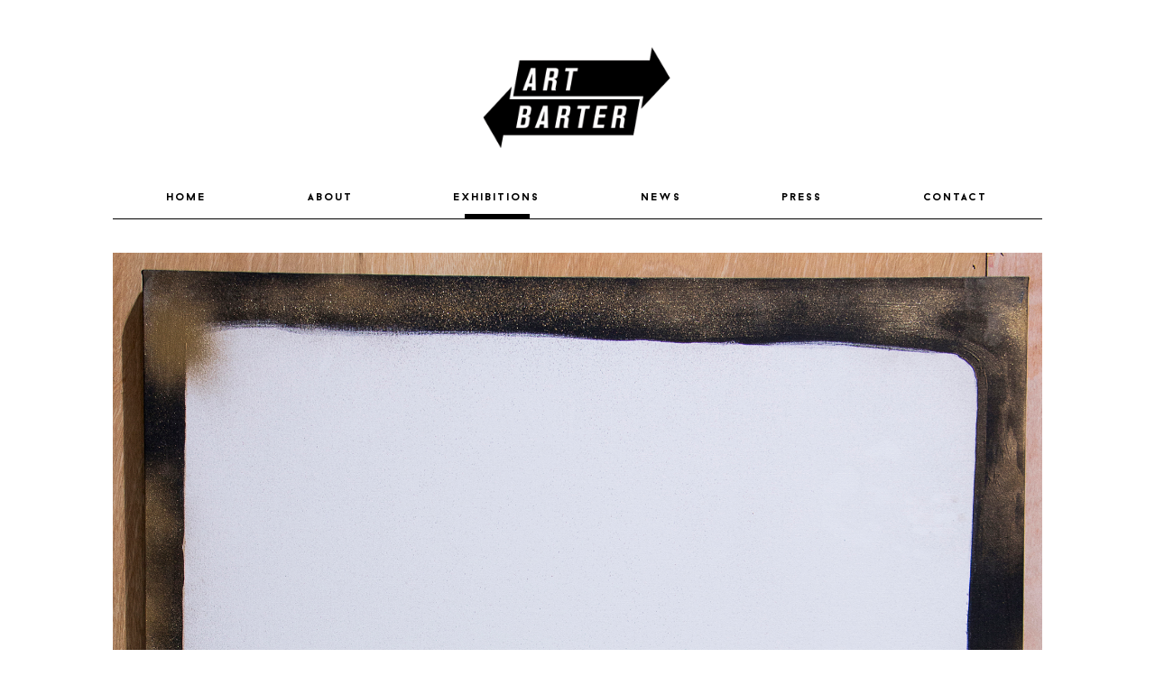

--- FILE ---
content_type: text/html; charset=utf-8
request_url: https://artbarter.co.uk/artist/rami-farook/
body_size: 3444
content:
<!DOCTYPE html>
<html class="no-js">
    <head>
        <meta charset="utf-8">
        <meta http-equiv="X-UA-Compatible" content="IE=edge">
        <meta name="viewport" content="width=device-width, initial-scale=1">
        <link rel="icon" href="http://artbarter.co.uk/favicon.ico" type="image/x-icon"/>
        <link rel="shortcut icon" href="http://artbarter.co.uk/favicon.ico" type="image/x-icon" />
        
		 <title>Art Barter | Artist | Rami Farook</title>
 <meta name="Description" content="" />
 <meta name="Keywords" content="Art Barter, Rami Farook," />
 <meta name="robots" content="noodp" />
 <meta name="slurp" content="noydir" />
 <meta http-equiv="Content-Type" content="text/html; charset=UTF-8" />
 <base href="https://artbarter.co.uk/">
 <!-- EOF: Header Tags SEO Generated Meta Tags -->
        
		<link rel="stylesheet" type="text/css" href="assets/css/main.css">
        
		<script type="text/javascript" src="assets/js/jq.js"></script>
		<script type="text/javascript" src="assets/js/plugin.js"></script>
		<script type="text/javascript" src="assets/js/main.js"></script>
        
    </head>
    <body class="thisbody imnothome">

        <!--[if lt IE 7]>
            <p class="chromeframe">You are using an <strong>outdated</strong> browser. Please <a href="http://browsehappy.com/">upgrade your browser</a> or <a href="http://www.google.com/chromeframe/?redirect=true">activate Google Chrome Frame</a> to improve your experience.</p>
        <![endif]-->
        
        <header class="page-header sticky-header page-header_away" id="page-header">
			
                <div class="container">
                
                    <div class="row">
                        <div class="col-md-10 col-md-offset-1 text-center">
                            <div class="logo">
                            	<a href="https://artbarter.co.uk/index/">
                                
								                                	<img style="max-width:211px;" src="assets/images/logo.png">
                                                                </a>
                            </div>
                            
                                                        	<a class="menutrigger"><img src="assets/images/menu_icon.png"></a>
                                                        <nav class="nav--primary pull-left">
                                <ul class="menu">
                                	<li class="logo-mini sticky-item">
                                    	<a href="https://artbarter.co.uk/index/">
                                    		                                                <img style="max-width:211px;" src="assets/images/logo.png">
                                                                                    </a>
                                    </li>
                                    <li><a  href="https://artbarter.co.uk/index/">HOME</a></li>
                                    <li><a  href="https://artbarter.co.uk/about/">ABOUT</a></li>
                                    <li>
                                    	<a class="mactive" href="https://artbarter.co.uk/exhibitions/">EXHIBITIONS</a>
                                        
                                        <ul class="sub-menu exhibitionsM">
                                        	                                             <li><a href="https://artbarter.co.uk/exhibition/athens/">Athens 2019</a></li>
                                                                                         <li><a href="https://artbarter.co.uk/exhibition/oaxaca-2017/">Oaxaca, 2017</a></li>
                                                                                         <li><a href="https://artbarter.co.uk/exhibition/the-incubator-socle-du-monde-biennale-herning-dk-april-august-2017/">The Incubator, Socle du Monde Biennale, Herning DK. April-August 2017</a></li>
                                                                                         <li><a href="https://artbarter.co.uk/exhibition/dubai-2016/">Dubai 2016</a></li>
                                                                                         <li><a href="https://artbarter.co.uk/exhibition/mini-barter-2015--monsters-and-masks/">Mini Barter 2015- Monsters and Masks</a></li>
                                                                                         <li><a href="https://artbarter.co.uk/exhibition/mexico-df-2015/">Mexico DF 2015</a></li>
                                                                                         <li><a href="https://artbarter.co.uk/exhibition/istanbul-2013/">Istanbul 2013</a></li>
                                                                                         <li><a href="https://artbarter.co.uk/exhibition/mini-barter-london-2012/">Mini Barter London 2012</a></li>
                                                                                         <li><a href="https://artbarter.co.uk/exhibition/art-barter-strummer-of-love-2012/">Art Barter @ Strummer Of Love - 2012</a></li>
                                                                                         <li><a href="https://artbarter.co.uk/exhibition/madrid-2011/">Madrid 2011</a></li>
                                                                                         <li><a href="https://artbarter.co.uk/exhibition/new-york-2010/">New York 2010</a></li>
                                                                                         <li><a href="https://artbarter.co.uk/exhibition/mini-barter-london-2010/">Mini Barter London 2010</a></li>
                                                                                         <li><a href="https://artbarter.co.uk/exhibition/berlin-2010/">Berlin 2010</a></li>
                                                                                         <li><a href="https://artbarter.co.uk/exhibition/london-2009/">London 2009</a></li>
                                                                                    
                                        </ul>
                                    </li>
                                    <li><a  href="https://artbarter.co.uk/news/">NEWS</a></li>
                                    <li>
                                    	<a  href="https://artbarter.co.uk/press/">PRESS</a>
                                        <ul class="sub-menu pressM">
                                        	                                             <li><a href="https://artbarter.co.uk/press.php?year=2016">2016</a></li>
                                                                                         <li><a href="https://artbarter.co.uk/press.php?year=2015">2015</a></li>
                                                                                         <li><a href="https://artbarter.co.uk/press.php?year=2013">2013</a></li>
                                                                                         <li><a href="https://artbarter.co.uk/press.php?year=2012">2012</a></li>
                                                                                         <li><a href="https://artbarter.co.uk/press.php?year=2011">2011</a></li>
                                                                                         <li><a href="https://artbarter.co.uk/press.php?year=2010">2010</a></li>
                                                                                         <li><a href="https://artbarter.co.uk/press.php?year=2009">2009</a></li>
                                                                                    
                                        </ul>
                                        
                                    </li>
                                    <li><a  href="https://artbarter.co.uk/contact/">CONTACT</a></li>
                            
                            		<li class="backtotop sticky-item scrollfrom" scrollto="thisbody"><a>Back to top</a></li>
                                </ul>
								<div class="menu-border"></div>
                            </nav>
                            
                    </div>
                    
                </div>
            
			<div class="dMenuBg "></div>
        </header>
        
<main class="page-body">
	        <!-- Banner here.. -->
        <header class="masthead text-center hard whiteBg" id="masthead">
            
            <div class="container">
                <div class="row">
                    <div class="col-md-10 col-md-offset-1">
                        <div class="masthead-slide">
                            <div class="masthead-item artistslide">
                                <img src="uploads/artists/7560/Rami Farook.jpg/original.jpg" />
                            </div>
                        
                        </div>
                    </div>
                </div>
           </div>
           
            <div class="masthead-slide_control">
                <div class="container">
                    <div class="row">
                        <div class="col-md-12">
                            <a href="https://artbarter.co.uk/artist/athier/"><img class="mast-prev" src="assets/images/black-arrow-left.png" alt="Previous" /></a>
                            <a href="https://artbarter.co.uk/artist/vikram-divecha/"><img class="mast-next" src="assets/images/black-arrow-right.png" alt="Next" /></a>
                        </div>
                    </div>
                </div>
            </div>
            
        </header>
        
    <!-- Main content starts here.. -->
    <section class="page-content blackBg exhibitions" style="margin-top: 40px;">
        <div class="container artist-details">
        
            <div class="row">
                <div class="col-sm-2">
                    <a class="backto pull-left" href="https://artbarter.co.uk/exhibition/dubai-2016/">All Artists</a>
                </div>
                <div class="col-sm-3">
                    <h4 class="colorWhite">Rami Farook</h4>                    
                    <p class="colorWhite">Title<br/><i></i></p> 
                           
                    <p class="colorWhite"></p>
                </div>
                <div class="col-sm-6 col-sm-offset-1">
                    <h4 class="colorWhite">Winning Bid</h4>
                    <p class="colorWhite"></p>
                </div>
                
                
            </div>
            
        </div>
    </section>
    
    <section class="page-content exhibitions">
        <div class="container">
        
            <div class="row">
                <div class="col-sm-4 col-sm-offset-6">
                    <h4>Barter History</h4>
                    <p class="barter-history">Staying in Rome and a stage in a glass factory.
Design your personal brand and business cards for you.
Pizza night and telling stories about ‘why’ to my 2 year old son.
My gratitude <3.
A typical cake and ciambella from Romagna, Italy.
A nice cake by @petites_choses.
Original photograph showing bullets in a wall making Lebanon's geography.
I will help you find the light you need and give hope for what is to come.
Full day of pampering at spa or barber.
Do your hand made carpentry, plumbing, painting.
A painting that comes with a riddle.
Unlimited supply of chocolate and hugs.
A haircut, sound production of an of your need or any of my printable works @ kindahassan.com.
Any art advisory consultancy.
I’ll pray for you in the name of God.
My offer is any item from my gratitude collection of fashion dedicated to help cancer patients.
I will write an article about your work.
I will hand in any homework on time, I promise.
Geek out with you over comic book or Star Wars.
I will listen to you.
5 minute song inspired by the artist and 11 chocolate chips cookies.
An afternoon or evening conversation about “Why God, why?”
Love, smiles, hugs, peace <3.
coffee cup reading meal, dayout at spa with pool access.
art work plinth malcing.
Photograph all your work for free + hang out with Timmy :).
Social media marketing pan for 2 weeks.
1 week cycling in Italy (no travel).
kindness.
</p>
                </div>
                
                
            </div>
            
        </div>
    </section>

</main>



        <footer class="page-footer">
            
            <div class="container">
            
                <div class="row">
                    <div class="col-md-10 col-md-offset-1">
                    
                    	<div class="footer-menu">
                            <nav class="nav--footer pull-left">
                                <ul class="menu">
                                    <li><a href="https://artbarter.co.uk/index/">HOME</a></li>
                                    <li><a href="https://artbarter.co.uk/about/">ABOUT</a></li>
                                    <li><a href="https://artbarter.co.uk/exhibitions/">EXHIBITIONS</a></li>
                                    <li><a href="https://artbarter.co.uk/news/">NEWS</a></li>
                                    <li><a href="https://artbarter.co.uk/press/">PRESS</a></li>
                                    <li><a href="https://artbarter.co.uk/contact/">CONTACT</a></li>
                            
                                </ul>
                            </nav>
                        </div>
                    </div>
                </div>
                
            </div>
            
            <div class="footer-bottom">
                <div class="container">
                
                    <div class="row">
                        <div class="col-md-10 col-md-offset-1">
                            <span class="pull-left">&copy; Art Barter 2025</span>
                            <span class="pull-left">&nbsp;</span>
                            <span class="pull-left">All rights reserved</span>
                            <span class="pull-right"><a style="color:#000" href="http://www.nicolaslavrov.com" target="_blank">Designed by nicolas lavrov studio</a></span>
                        </div>
                    </div>
                </div>
                
            </div>
        </footer>
        
    </body>
</html>

--- FILE ---
content_type: text/css
request_url: https://artbarter.co.uk/assets/css/main.css
body_size: 67259
content:
/**
 * CONTENTS
 *
 * GENERIC
 * Box-sizing............Better default `box-sizing`.
 * Sticky Footer.........Make Footer always stick to bottom.
 * Image Aligns..........WP specific img aligns.
 *
 * BASE
 * Typography............@fontfaces, base text and vertical rhythem setup.
 *
 * COMPONENTS
 * Wrappers..............Wrapping and constraining elements.
 * Grid System...........Bootstrap based grid.
 * Clearfix..............Properly clear floats.
 * Flexbox...............Emulate modern flexbox layout.
 *
 * Objects
 * Icons.................Icon Elements.
 * Buttons...............Button elements.
 * Block-list............Create big blocky lists of content.
 * Matrix................Table like layouts for lists.
 * Multi-list............Multiple column lists.
 * Tables................Table Styles.
 * Forms.................Form Elements.
 * Breadcrumbs...........Breadcrumbs.
 * Pagination............Pagination.
 *
 * UI
 * Page head.............The main page header.
 * Navigation............Navigation elements.
 * Masthead..............Page title/image/slideshow header block.
 * Page footer...........The main page footer.
 *
 * TRUMPS
 * Images................Round, Circle, Square Images.
 * Visiblity.............Make items visible.
 * Hiding................Make items invisible/hidden.
 * Screen Readers........Display for screen readers.
 * Print.................Display for printing.
 * Clears................Clearing floats.
 * Text alignment........Align text.
 * Font weights..........Adjust font weights.
 * Borders...............Add borders.
 * Add/remove margins....Remove margins.
 * Add/remove paddings...Remove padding.
 * Positioning...........float, center, and stick items.
 */




/*------------------------------------*\
    Generic
\*------------------------------------*/

/**
 * Fonts
 */

@font-face {
    font-family: 'Baron';
    src: url('../fonts/BaronNeue-Normal.eot');
    src: url('../fonts/BaronNeue-Normal.eot?#iefix') format('embedded-opentype'),
         url('../fonts/BaronNeue-Normal.woff2') format('woff2'),
         url('../fonts/BaronNeue-Normal.woff') format('woff'),
         url('../fonts/BaronNeue-Normal.ttf') format('truetype'),
         url('../fonts/BaronNeue-Normal.svg#Baron') format('svg');
    font-weight: normal;
    font-style: normal;
	text-transform: lowercase;
}

@font-face {
    font-family: 'BaronBold';
    src: url('../fonts/BaronNeue-Bold.eot');
    src: url('../fonts/BaronNeue-Bold.eot?#iefix') format('embedded-opentype'),
         url('../fonts/BaronNeue-Bold.woff2') format('woff2'),
         url('../fonts/BaronNeue-Bold.woff') format('woff'),
         url('../fonts/BaronNeue-Bold.ttf') format('truetype'),
         url('../fonts/BaronNeue-Bold.svg#BaronBold') format('svg');
    font-weight: normal;
    font-style: normal;
	text-transform: lowercase;
}

@font-face {
    font-family: 'BaronBolditalic';
    src: url('../fonts/BaronNeue-Bolditalic.eot');
    src: url('../fonts/BaronNeue-Bolditalic.eot?#iefix') format('embedded-opentype'),
         url('../fonts/BaronNeue-Bolditalic.woff2') format('woff2'),
         url('../fonts/BaronNeue-Bolditalic.woff') format('woff'),
         url('../fonts/BaronNeue-Bolditalic.ttf') format('truetype'),
         url('../fonts/BaronNeue-Bolditalic.svg#BaronBolditalic') format('svg');
    font-weight: normal;
    font-style: normal;
	text-transform: lowercase;
}

@font-face {
    font-family: 'avenirReg';
    src: url('../fonts/AvenirBook.eot');
    src: url('../fonts/AvenirBook.eot?#iefix') format('embedded-opentype'),
         url('../fonts/AvenirBook.woff2') format('woff2'),
         url('../fonts/AvenirBook.woff') format('woff'),
         url('../fonts/AvenirBook.ttf') format('truetype'),
         url('../fonts/AvenirBook.svg#avenirReg') format('svg');
    font-weight: normal;
    font-style: normal;
}
 



/**
 * Box-sizing
 */

* { box-sizing: border-box; }


/**
 * Sticky Footer
 */

html {
    position: relative;
    min-height: 100%;
}

body {
    margin: 0 0 31px; /* TODO: bottom = footer height */
}

.imnothome {
	margin-top: 280px;
}

.page-footer {
    position: absolute;
    left: 0;
    bottom: 0;
    height: 33px; /* TODO: Update Height */
    width: 100%;
}

@media (max-width: 768px) {
	
	body {
		margin: 0px; /* TODO: bottom = footer height */
	}
	.imnothome {
		margin-top: 0px;
	}

	
	.page-footer {
		position: relative;
		height: auto; /* TODO: Update Height */
	}
}

/**
 * Images
 *
 * These selectors are hard cast because they are only used
 * by wordpress wyswyg when adding images to content
 */

img.alignnone,
.wp-caption.alignnone {margin:0 0 22px 0;}

img.alignright,
.wp-caption.alignright {
    float: right;
    margin:0 0 22px 30px;
}

img.alignleft,
.wp-caption.alignleft {
    float:left;
    margin:0 30px 22px 0;
}

img.aligncenter,
.wp-caption.aligncenter {
    display: block;
    margin-left: auto;
    margin-right: auto;
}



/*------------------------------------*\
    Typography
\*------------------------------------*/

a {
	text-decoration: none;
	cursor: pointer;
}

p {
	font-family: 'avenirReg';
	font-size: 15px;
	line-height: 24px;
	color: #000;
	margin-bottom: 20px;
}
	p a {
		font-size: 12px;
		line-height: 24px;
		color: #000;
	}

h1,
h2,
h3,
h4,
h5,
h6 {
	margin: 0px;
	padding: 0px;
	font-weight: normal;
}

h1 {
	font-family: 'Baron';
	font-size: 40px;
	line-height: 60px;
	color: #000;
	text-transform: lowercase;
}

h2 {
}

h3 {
	font-size: 22px;
    font-family: 'BaronBolditalic';
	color: #000;
	text-transform: lowercase;
}

h4 {
	font-family: 'Baron';
	font-size: 20px;
	line-height: 36px;
	color: #000;
	margin-bottom: 20px;
	text-transform: lowercase;
}

h5 {
	font-family: 'avenirReg';
	font-weight: 600;
	font-size: 15px;
	line-height: 24px;
	color: #000;
	margin-bottom: 20px;
	text-transform: lowercase;
}

/*------------------------------------*\
    Effects
\*------------------------------------*/

a,
a:after,
a:before,

.button,
.button:after,
.button:before,

.button--primary:after,
.button--secondary:after,

.site-search-popup,
.search-submit,
.search-close,
.site-search,

input,
button,
select,
textarea,
.selectric
 {
    -webkit-transition: all 250ms ease-in-out;
       -moz-transition: all 250ms ease-in-out;
        -ms-transition: all 250ms ease-in-out;
         -o-transition: all 250ms ease-in-out;
            transition: all 250ms ease-in-out;
}

/*------------------------------------*\
    COMPONENTS
\*------------------------------------*/


/**
 * Wrappers
 */

.container,
.container-fluid {
    margin-right: auto;
    margin-left: auto;
    padding-left: 20px; /* TODO: Update paddings to match your needed grid sizing */
    padding-right: 20px;
}
    /* TODO: If using fixed widths per size update widths below */
	/*@media (min-width: 600px) {
        .container { width: 580px; }
    }

    @media (min-width: 768px) {
        .container { width: 740px; }
    }

    @media (min-width: 1025px) {
        .container { width: 990px; }
    }

    @media (min-width: 1200px) {
        .container { width: 1160px; }
    }*/

    /* TODO: if usign a max-width fluid layout remove above media
             queries and uncomment below */

    .container { max-width: 1356px; }

/**
 * Grid System
 *
 * Bootstrap v3.3.1 (http://getbootstrap.com)
 * Copyright 2011-2014 Twitter, Inc.
 * Licensed under MIT (https://github.com/twbs/bootstrap/blob/master/LICENSE)
 * --------------------------------------------------------------------------
 * Base setup 20px gutters
 *
 * Phones         - xxs - <  600px    ** Default **
 * Small Tablets  - xs - >=  600px
 * Tablets        - sm - >= 768px
 * Desktop        - md - >= 1025px
 * Large Desktop  - lg - >= 1200px
 * --------------------------------------------------------------------------
 * Learn more here: http://getbootstrap.com/css/#grid
 * -------------------------------------------------------------------------- */

.row {
    margin-left: -10px; /* TODO: Update margin number to match container padding */
    margin-right: -10px;
}

    [class*="col-"] {
        position: relative;
        min-height: 1px;
        padding-left: 10px;
        padding-right: 10px;
    }


/* Extra Extra small devices (devices, less than 600px) */
[class*="col-xxs-"] { float:left; }

.col-xxs-12 { width: 100%; }
.col-xxs-11 { width: 91.66666667%; }
.col-xxs-10 { width: 83.33333333%; }
.col-xxs-9  { width: 75%; }
.col-xxs-8  { width: 66.66666667%; }
.col-xxs-7  { width: 58.33333333%; }
.col-xxs-6  { width: 50%; }
.col-xxs-5  { width: 41.66666667%; }
.col-xxs-4  { width: 33.33333333%; }
.col-xxs-3  { width: 25%; }
.col-xxs-2  { width: 16.66666667%; }
.col-xxs-1  { width: 8.33333333%; }

.col-xxs-pull-12 { right: 100%; }
.col-xxs-pull-11 { right: 91.66666667%; }
.col-xxs-pull-10 { right: 83.33333333%; }
.col-xxs-pull-9  { right: 75%; }
.col-xxs-pull-8  { right: 66.66666667%; }
.col-xxs-pull-7  { right: 58.33333333%; }
.col-xxs-pull-6  { right: 50%; }
.col-xxs-pull-5  { right: 41.66666667%; }
.col-xxs-pull-4  { right: 33.33333333%; }
.col-xxs-pull-3  { right: 25%; }
.col-xxs-pull-2  { right: 16.66666667%; }
.col-xxs-pull-1  { right: 8.33333333%; }
.col-xxs-pull-0  { right: auto; }

.col-xxs-push-12 { left: 100%; }
.col-xxs-push-11 { left: 91.66666667%; }
.col-xxs-push-10 { left: 83.33333333%; }
.col-xxs-push-9  { left: 75%; }
.col-xxs-push-8  { left: 66.66666667%; }
.col-xxs-push-7  { left: 58.33333333%; }
.col-xxs-push-6  { left: 50%; }
.col-xxs-push-5  { left: 41.66666667%; }
.col-xxs-push-4  { left: 33.33333333%; }
.col-xxs-push-3  { left: 25%; }
.col-xxs-push-2  { left: 16.66666667%; }
.col-xxs-push-1  { left: 8.33333333%; }
.col-xxs-push-0  { left: auto; }

.col-xxs-offset-12 { margin-left: 100%; }
.col-xxs-offset-11 { margin-left: 91.66666667%; }
.col-xxs-offset-10 { margin-left: 83.33333333%; }
.col-xxs-offset-9  { margin-left: 75%; }
.col-xxs-offset-8  { margin-left: 66.66666667%; }
.col-xxs-offset-7  { margin-left: 58.33333333%; }
.col-xxs-offset-6  { margin-left: 50%; }
.col-xxs-offset-5  { margin-left: 41.66666667%; }
.col-xxs-offset-4  { margin-left: 33.33333333%; }
.col-xxs-offset-3  { margin-left: 25%; }
.col-xxs-offset-2  { margin-left: 16.66666667%; }
.col-xxs-offset-1  { margin-left: 8.33333333%; }
.col-xxs-offset-0  { margin-left: 0%; }

/* Extra small devices (phones, 600px and up) */
@media (min-width: 600px) {
    [class*="col-xs-"] {float:left;}

    .col-xs-12 { width: 100%; }
    .col-xs-11 { width: 91.66666667%; }
    .col-xs-10 { width: 83.33333333%; }
    .col-xs-9  { width: 75%; }
    .col-xs-8  { width: 66.66666667%; }
    .col-xs-7  { width: 58.33333333%; }
    .col-xs-6  { width: 50%; }
    .col-xs-5  { width: 41.66666667%; }
    .col-xs-4  { width: 33.33333333%; }
    .col-xs-3  { width: 25%; }
    .col-xs-2  { width: 16.66666667%; }
    .col-xs-1  { width: 8.33333333%; }

    .col-xs-pull-12 { right: 100%; }
    .col-xs-pull-11 { right: 91.66666667%; }
    .col-xs-pull-10 { right: 83.33333333%; }
    .col-xs-pull-9  { right: 75%; }
    .col-xs-pull-8  { right: 66.66666667%; }
    .col-xs-pull-7  { right: 58.33333333%; }
    .col-xs-pull-6  { right: 50%; }
    .col-xs-pull-5  { right: 41.66666667%; }
    .col-xs-pull-4  { right: 33.33333333%; }
    .col-xs-pull-3  { right: 25%; }
    .col-xs-pull-2  { right: 16.66666667%; }
    .col-xs-pull-1  { right: 8.33333333%; }
    .col-xs-pull-0  { right: auto; }

    .col-xs-push-12 { left: 100%; }
    .col-xs-push-11 { left: 91.66666667%; }
    .col-xs-push-10 { left: 83.33333333%; }
    .col-xs-push-9  { left: 75%; }
    .col-xs-push-8  { left: 66.66666667%; }
    .col-xs-push-7  { left: 58.33333333%; }
    .col-xs-push-6  { left: 50%; }
    .col-xs-push-5  { left: 41.66666667%; }
    .col-xs-push-4  { left: 33.33333333%; }
    .col-xs-push-3  { left: 25%; }
    .col-xs-push-2  { left: 16.66666667%; }
    .col-xs-push-1  { left: 8.33333333%; }
    .col-xs-push-0  { left: auto; }

    .col-xs-offset-12 { margin-left: 100%; }
    .col-xs-offset-11 { margin-left: 91.66666667%; }
    .col-xs-offset-10 { margin-left: 83.33333333%; }
    .col-xs-offset-9  { margin-left: 75%; }
    .col-xs-offset-8  { margin-left: 66.66666667%; }
    .col-xs-offset-7  { margin-left: 58.33333333%; }
    .col-xs-offset-6  { margin-left: 50%; }
    .col-xs-offset-5  { margin-left: 41.66666667%; }
    .col-xs-offset-4  { margin-left: 33.33333333%; }
    .col-xs-offset-3  { margin-left: 25%; }
    .col-xs-offset-2  { margin-left: 16.66666667%; }
    .col-xs-offset-1  { margin-left: 8.33333333%; }
    .col-xs-offset-0  { margin-left: 0%; }

}

/* Small devices (tablets, 768px and up) */
@media (min-width: 768px) {
    [class*="col-sm-"] {float:left;}

    .col-sm-12 { width: 100%; }
    .col-sm-11 { width: 91.66666667%; }
    .col-sm-10 { width: 83.33333333%; }
    .col-sm-9  { width: 75%; }
    .col-sm-8  { width: 66.66666667%; }
    .col-sm-7  { width: 58.33333333%; }
    .col-sm-6  { width: 50%; }
    .col-sm-5  { width: 41.66666667%; }
    .col-sm-4  { width: 33.33333333%; }
    .col-sm-3  { width: 25%; }
    .col-sm-2  { width: 16.66666667%; }
    .col-sm-1  { width: 8.33333333%; }

    .col-sm-pull-12 { right: 100%; }
    .col-sm-pull-11 { right: 91.66666667%; }
    .col-sm-pull-10 { right: 83.33333333%; }
    .col-sm-pull-9  { right: 75%; }
    .col-sm-pull-8  { right: 66.66666667%; }
    .col-sm-pull-7  { right: 58.33333333%; }
    .col-sm-pull-6  { right: 50%; }
    .col-sm-pull-5  { right: 41.66666667%; }
    .col-sm-pull-4  { right: 33.33333333%; }
    .col-sm-pull-3  { right: 25%; }
    .col-sm-pull-2  { right: 16.66666667%; }
    .col-sm-pull-1  { right: 8.33333333%; }
    .col-sm-pull-0  { right: auto; }

    .col-sm-push-12 { left: 100%; }
    .col-sm-push-11 { left: 91.66666667%; }
    .col-sm-push-10 { left: 83.33333333%; }
    .col-sm-push-9  { left: 75%; }
    .col-sm-push-8  { left: 66.66666667%; }
    .col-sm-push-7  { left: 58.33333333%; }
    .col-sm-push-6  { left: 50%; }
    .col-sm-push-5  { left: 41.66666667%; }
    .col-sm-push-4  { left: 33.33333333%; }
    .col-sm-push-3  { left: 25%; }
    .col-sm-push-2  { left: 16.66666667%; }
    .col-sm-push-1  { left: 8.33333333%; }
    .col-sm-push-0  { left: auto; }

    .col-sm-offset-12 { margin-left: 100%; }
    .col-sm-offset-11 { margin-left: 91.66666667%; }
    .col-sm-offset-10 { margin-left: 83.33333333%; }
    .col-sm-offset-9  { margin-left: 75%; }
    .col-sm-offset-8  { margin-left: 66.66666667%; }
    .col-sm-offset-7  { margin-left: 58.33333333%; }
    .col-sm-offset-6  { margin-left: 50%; }
    .col-sm-offset-5  { margin-left: 41.66666667%; }
    .col-sm-offset-4  { margin-left: 33.33333333%; }
    .col-sm-offset-3  { margin-left: 25%; }
    .col-sm-offset-2  { margin-left: 16.66666667%; }
    .col-sm-offset-1  { margin-left: 8.33333333%; }
    .col-sm-offset-0  { margin-left: 0%; }

}

/* Medium devices (desktops, 1025px and up) */
@media (min-width: 1025px) {
  [class*="col-md-"] {float:left;}

  .col-md-12 { width: 100%; }
  .col-md-11 { width: 91.66666667%; }
  .col-md-10 { width: 83.33333333%; }
  .col-md-9  { width: 75%; }
  .col-md-8  { width: 66.66666667%; }
  .col-md-7  { width: 58.33333333%; }
  .col-md-6  { width: 50%; }
  .col-md-5  { width: 41.66666667%; }
  .col-md-4  { width: 33.33333333%; }
  .col-md-3  { width: 25%; }
  .col-md-2  { width: 16.66666667%; }
  .col-md-1  { width: 8.33333333%; }

  .col-md-pull-12 { right: 100%; }
  .col-md-pull-11 { right: 91.66666667%; }
  .col-md-pull-10 { right: 83.33333333%; }
  .col-md-pull-9  { right: 75%; }
  .col-md-pull-8  { right: 66.66666667%; }
  .col-md-pull-7  { right: 58.33333333%; }
  .col-md-pull-6  { right: 50%; }
  .col-md-pull-5  { right: 41.66666667%; }
  .col-md-pull-4  { right: 33.33333333%; }
  .col-md-pull-3  { right: 25%; }
  .col-md-pull-2  { right: 16.66666667%; }
  .col-md-pull-1  { right: 8.33333333%; }
  .col-md-pull-0  { right: auto; }

  .col-md-push-12 { left: 100%; }
  .col-md-push-11 { left: 91.66666667%; }
  .col-md-push-10 { left: 83.33333333%; }
  .col-md-push-9  { left: 75%; }
  .col-md-push-8  { left: 66.66666667%; }
  .col-md-push-7  { left: 58.33333333%; }
  .col-md-push-6  { left: 50%; }
  .col-md-push-5  { left: 41.66666667%; }
  .col-md-push-4  { left: 33.33333333%; }
  .col-md-push-3  { left: 25%; }
  .col-md-push-2  { left: 16.66666667%; }
  .col-md-push-1  { left: 8.33333333%; }
  .col-md-push-0  { left: auto; }

  .col-md-offset-12 { margin-left: 100%; }
  .col-md-offset-11 { margin-left: 91.66666667%; }
  .col-md-offset-10 { margin-left: 83.33333333%; }
  .col-md-offset-9  { margin-left: 75%; }
  .col-md-offset-8  { margin-left: 66.66666667%; }
  .col-md-offset-7  { margin-left: 58.33333333%; }
  .col-md-offset-6  { margin-left: 50%; }
  .col-md-offset-5  { margin-left: 41.66666667%; }
  .col-md-offset-4  { margin-left: 33.33333333%; }
  .col-md-offset-3  { margin-left: 25%; }
  .col-md-offset-2  { margin-left: 16.66666667%; }
  .col-md-offset-1  { margin-left: 8.33333333%; }
  .col-md-offset-0  { margin-left: 0%; }

}

/* Large devices (large desktops, 1200px and up) */
@media (min-width: 1200px) {
  [class*="col-lg-"] {float:left;}

  .col-lg-12 { width: 100%; }
  .col-lg-11 { width: 91.66666667%; }
  .col-lg-10 { width: 83.33333333%; }
  .col-lg-9  { width: 75%; }
  .col-lg-8  { width: 66.66666667%; }
  .col-lg-7  { width: 58.33333333%; }
  .col-lg-6  { width: 50%; }
  .col-lg-5  { width: 41.66666667%; }
  .col-lg-4  { width: 33.33333333%; }
  .col-lg-3  { width: 25%; }
  .col-lg-2  { width: 16.66666667%; }
  .col-lg-1  { width: 8.33333333%; }

  .col-lg-pull-12 { right: 100%; }
  .col-lg-pull-11 { right: 91.66666667%; }
  .col-lg-pull-10 { right: 83.33333333%; }
  .col-lg-pull-9  { right: 75%; }
  .col-lg-pull-8  { right: 66.66666667%; }
  .col-lg-pull-7  { right: 58.33333333%; }
  .col-lg-pull-6  { right: 50%; }
  .col-lg-pull-5  { right: 41.66666667%; }
  .col-lg-pull-4  { right: 33.33333333%; }
  .col-lg-pull-3  { right: 25%; }
  .col-lg-pull-2  { right: 16.66666667%; }
  .col-lg-pull-1  { right: 8.33333333%; }
  .col-lg-pull-0  { right: auto; }

  .col-lg-push-12 { left: 100%; }
  .col-lg-push-11 { left: 91.66666667%; }
  .col-lg-push-10 { left: 83.33333333%; }
  .col-lg-push-9  { left: 75%; }
  .col-lg-push-8  { left: 66.66666667%; }
  .col-lg-push-7  { left: 58.33333333%; }
  .col-lg-push-6  { left: 50%; }
  .col-lg-push-5  { left: 41.66666667%; }
  .col-lg-push-4  { left: 33.33333333%; }
  .col-lg-push-3  { left: 25%; }
  .col-lg-push-2  { left: 16.66666667%; }
  .col-lg-push-1  { left: 8.33333333%; }
  .col-lg-push-0  { left: auto; }

  .col-lg-offset-12 { margin-left: 100%; }
  .col-lg-offset-11 { margin-left: 91.66666667%; }
  .col-lg-offset-10 { margin-left: 83.33333333%; }
  .col-lg-offset-9  { margin-left: 75%; }
  .col-lg-offset-8  { margin-left: 66.66666667%; }
  .col-lg-offset-7  { margin-left: 58.33333333%; }
  .col-lg-offset-6  { margin-left: 50%; }
  .col-lg-offset-5  { margin-left: 41.66666667%; }
  .col-lg-offset-4  { margin-left: 33.33333333%; }
  .col-lg-offset-3  { margin-left: 25%; }
  .col-lg-offset-2  { margin-left: 16.66666667%; }
  .col-lg-offset-1  { margin-left: 8.33333333%; }
  .col-lg-offset-0  { margin-left: 0%; }

}


/**
 * Clearfix
 * Apply clearing without adding additional markup
 */

.clearfix:before, .clearfix:after,
.container:before, .container:after,
.container-fluid:before, .container-fluid:after,
.row:before, .row:after {
    content: " ";
    display: table;
}
.clearfix:after,
.container:after,
.container-fluid:after,
.row:after { clear: both; }


/**
 * Flexbox
 * Until we can utilise flexbox natively we can kinda, sorta, attempt to emulate
 * it, in a way
 *
 * Demo: jsfiddle.net/inuitcss/ufUh2
 */

.flexbox {
    display: table;
    width: 100%;
}

    /**
     * Nasty hack to circumvent Modernizr conflicts.
     */
    html.flexbox {
        display: block;
        width: auto;
    }

    .flexbox-item {
        display: table-cell;
        vertical-align: middle;
    }

/*--------------------------------------------------------------*\

    OBJECTS
    Objects are independent generic stylibf classes or UI peices.
    All styles for objects should be self contained.

    e.g. an object shouldn't rely on trump helpers to apply padding etc.
\*--------------------------------------------------------------*/


/**
 * Buttons
 */

.btn {
	font-family: 'Baron';
	font-size: 16px;
	line-height: 16px;
	width: 260px;
	padding: 15px 0px;
	color: #fff;
	border: 2px #fff solid;
	display: inline-block;
	margin-top: 100px;
}
    .btn:hover {
		color: #000;
		border: 2px #fff solid;
		background: #fff;
    }


.btn-invert {
	background: #000;
}
    .btn-invert:hover {
		background: #000;
		opacity: 0.8;
		color: #fff;
    }

/**
 * Icons
 */


.icon {
}



/**
 * Block-list / Matrix
 * Create big blocky lists of content
 *
 * Demo: jsfiddle.net/inuitcss/hR57q
 */

.block-list,
.matrix,
.block-list > li,
.matrix > li { border: 0 solid #ccc; }

.block-list,
.matrix {
    list-style: none;
    margin-left: 0;
    border-top-width: 1px;
}

    .block-list > li,
    .matrix > li {
        border-bottom-width: 1px;
        padding: 12px;
    }

.block-list-link,
.matrix-link {
    display: block;
    padding: 12px;
    margin: -12px;
}



/**
 * Matrix
 *
 * Demo: jsfiddle.net/inuitcss/Y2zrU
 */

.matrix { border-left-width: 1px; }

    .matrix > li {
        float: left;
        border-right-width: 1px;
    }


/**
 * Multi-list
 *
 * Stack lists into columns
 * Demo: jsfiddle.net/inuitcss/Y2zrU
 */

.multi-list {
    list-style: none;
    margin-left: 0;
}

    .multi-list > li        { float: left; }
    .multi-list-padded > li { padding-left: 10px; padding-right: 10px; } /* TODO: update to match container padding */

/**
 * Apply these classes alongside the `.matrix` or `.multi-list` classes on
 * lists to determine how wide their columns are.
 */

.two-cols > li   { width: 50%; }
.three-cols > li { width: 33.333%; }
.four-cols > li  { width: 25%; }
.five-cols > li  { width: 20%; }

    /**
     * Unfortunately we have to qualify this selector in order to bring its
     * specificity above the `.[number]-cols > li` selectors above.
     */
    .matrix > .all-cols,
    .multi-list > .all-cols { width: 100%; }





/**
 * Tables
 */

table {
border-collapse:collapse;
}

td {
}

tr {
}

th {
}

thead {
}

tbody {
}

tfoot {
}





/**
 * Forms
 */

form {
}

fieldset {
}

label {
}

select {
}

textarea {
}

legend {
}


/* Removes default webkit form styling */
input,
button,
textarea { 
    -webkit-appearance: none; 
}

/* default text input style */
[type="text"],
[type="date"],
[type="datetime"],
[type="datetime-local"],
[type="email"],
[type="month"],
[type="number"],
[type="password"],
[type="search"],
[type="tel"],
[type="url"],
[type="week"] {
	width: 100%;
}


/* Default Submit Button Style */
[type="submit"] {
}

    /* Removes inconsistent padding from Firefox buttons */
    button::-moz-focus-inner,  
    [type="reset"]::-moz-focus-inner,  
    [type="button"]::-moz-focus-inner,  
    [type="submit"]::-moz-focus-inner {  
        border: none;
        padding:0;
    }


/**
 * Validation
 */
.wpcf7-form-control-wrap {
}

.wpcf7-not-valid-tip {
}

.wpcf7-response-output {
}

select,
textarea,
input.wpcf7-not-valid {
}






/**
 * Breadcrumbs
 */

.breadcrumbs {
}

/**
 * Pagination
 */

.pagination {
}



/* --------------------------------------------------*\
    UI
    UI peices are site specific non generic styles.
    eg: header, footer, sidebar, page specific styles
\* -----------------------------------------------------*/

/**
 * Page-head
 */

.page-header {
	width: 100%;
	position: fixed;
	top: 0;
	z-index: 9999;
	padding-bottom: 30px;
}

	.page-header .logo{
		margin: 50px 0 40px 0;
	}


.page-header_away {
	background: #fff;
}

.menutrigger {
	display: none;
	cursor: pointer;
}

/**
 * Navigation

 */
 
.menu-border {
	position: absolute;
	height: 5px;
	background: #fff;
	left: 0px;
	top: 29px;
}

.page-header_away .menu-border {
	background: #000;
	top: 29px;
}

.sticky-header .menu-border {
	top: 70px;
}
 
.nav--primary {
	padding: 0px 60px;
	width: 100%;
	border-bottom: #fff 1px solid;
	height: 35px;
	position: relative;
}
	
	.nav--primary ul {
		width: 100%;
		text-align: justify;
		list-style: none;
		padding: 0px;
		margin: 0px;
		text-justify: distribute-all-lines;
		display: block
	}
	
	.nav--primary ul:after {
		content: "";
		display: inline-block;
		width: 100%;
	}
	
	.nav--primary ul li {
		display: inline-block;
	}
	.nav--primary ul li.sticky-item {
		display: none;
	}
	
		.nav--primary ul li a {
			font-family: 'BaronBold';
			font-size: 12px;
			color: #fff;
			letter-spacing: 2px;
			display: inline-block;
			text-transform: lowercase;
			-webkit-transition: none;
			   -moz-transition: none;
				-ms-transition: none;
				 -o-transition: none;
					transition: none;
		}
		.nav--primary ul li.backtotop a {
			font-size: 10px;
			text-transform: none;
			font-family: 'avenirReg';
		}

.page-header_away .nav--primary {
	border-bottom: #000 1px solid;
}
	.page-header_away .nav--primary a {
		color: #000;
	}

@media (max-width: 768px) {
	

	.page-header {
		height: auto;
		position: absolute;
	}
		.page-header .logo{
			margin: 20px 0 10px 0;
		}
		.menutrigger {
			display: inline-block;
			margin-bottom: 15px;
		}
		
		.nav--primary {
			padding: 0px 0px 20px 0px;
			border-bottom: none;
			display: none;
			height: auto;
		}
			.nav--primary ul:after {
				display: none;
			}
				.nav--primary ul li {
					width: 100%;
					text-align: center;
					margin: 5px 0px;
				}
	
}

/**
 * Sub-navigation
 */

.nav--primary ul li ul.sub-menu {
	position: absolute;
	left: 0px;
	top: 15px;
	padding-top: 35px;
	text-align: left;
	display: none;
	z-index: 999;
	-webkit-column-count: 3; /* Chrome, Safari, Opera */
		-moz-column-count: 3; /* Firefox */
			column-count: 3;
	-webkit-column-gap: 22px; /* Chrome, Safari, Opera */
		-moz-column-gap: 22px; /* Firefox */
			column-gap: 22px;
}

ul.sub-menu.pressM {
	width: 250px;
}
.nav--primary ul li ul.exhibitionsM {
	width: 700px;
	-webkit-column-count: 4; /* Chrome, Safari, Opera */
		-moz-column-count: 4; /* Firefox */
			column-count: 4;
	-webkit-column-gap: 22px; /* Chrome, Safari, Opera */
		-moz-column-gap: 22px; /* Firefox */
			column-gap: 22px;
}
	.nav--primary ul ul.sub-menu li {
		width: 100%;
		margin: 10px 0px;
	}

		.nav--primary ul ul.sub-menu li a {
			font-size: 12px;
			line-height: 16px;
			font-family: 'avenirReg';
			font-weight: 600;
			text-transform: none;
		}
		
.page-header_away .sub-menu a {
		color: #000 !important;
}


@media (max-width: 1200px) {
	.nav--primary ul li ul.exhibitionsM {
		width: 600px;
		-webkit-column-count: 3; /* Chrome, Safari, Opera */
			-moz-column-count: 3; /* Firefox */
				column-count: 3;
		-webkit-column-gap: 22px; /* Chrome, Safari, Opera */
			-moz-column-gap: 22px; /* Firefox */
				column-gap: 22px;
	}
}

@media (max-width: 1024px) {
	.nav--primary ul li:hover > ul.sub-menu {
		display: none;
	}
}
/*
* Sticky Header
*/


.sticky-header {
	width: 100%;
	background: #000;
	z-index: 9999;
	padding-bottom: 40px;
    -webkit-transition: all 500ms ease-in-out;
       -moz-transition: all 500ms ease-in-out;
        -ms-transition: all 500ms ease-in-out;
         -o-transition: all 500ms ease-in-out;
            transition: all 500ms ease-in-out;
}

.page-header_away.sticky-header {
	background: #fff;
}

.sticky-header .col-md-12 {
	padding: 0 120px;
}
	.sticky-header .logo {
		display: none;
	}
	.sticky-header .logo-mini {
		float: left;
		margin-top: 15px;
	}
		.sticky-header .logo-mini img {
			width: 86px;
			margin-right: 50px;
			float: left;
		}
	.sticky-header .nav--primary {
		float: left;
		width: 100%;
		border: none;
		padding: 0px;
		margin: 0px;
	}
		.sticky-header .nav--primary ul {
			float: left;




		}
			.sticky-header .nav--primary ul li a {
				margin-top: 30px;
			}
		
	.sticky-header .nav--primary ul li.sticky-item {
		display: inline-block !important;
	}
		.sticky-header .nav--primary ul li.sticky-item a {
			margin-top: 0px;
		}

.sticky-header .nav--primary ul ul.sub-menu li {
	width: 100%;
	margin: 10px 0px;
}

	.sticky-header .nav--primary ul ul.sub-menu li a {
		margin-top: 0px;
	}
	


@media (max-width: 1024px) {
	
	.sticky-header .col-md-12 {
		padding: 0px 10px;
	}
}

@media (max-width: 768px) {
	.page-header_away.sticky-header,
	.sticky-header {
		position: relative;
		height: auto !important;
		padding-bottom: 0px;
	}
	.sticky-header .logo {
		display: block;
		margin: 15px 50px 10px 0px;
		float: left;
	}
		.sticky-header .logo img {
			width: 86px;
		}
	.sticky-header .nav--primary {
		padding-bottom: 20px;
	}
		.page-header_away .nav--primary ul li.sticky-item {
			display: none !important;
		}
			.sticky-header .nav--primary ul li a {
				color: #000;
				margin-top: 0px;
			}
	
	.page-header_away .menutrigger {
		float: right;
		margin-top: 30px;
	}
		
}

.dMenuBg {
	position: absolute;
	width: 100%;
	top: 243px;
	left: 0px;
	background: #fff;
	opacity: 0;
	z-index: 99;
}

.sticky-header .dMenuBg {
	top: 75px;
}

.sticky-header ul li ul.sub-menu {
	top: 60px;
	padding-top: 35px;
}

/**
 * Masthead
 */

.masthead {
	width: 100%;
	overflow: hidden;
	position: relative;
	padding: 50px 0px;
	background: #f0f0f0;
	background-size: cover;
	background-repeat: no-repeat;
	background-position: center;
}

.masthead-slide {
	position: relative;
    display: block;
}
	.masthead-item {
		background-size: cover;
		background-repeat: no-repeat;
		background-position: center;
		height: 535px;
		width: 100%;
		float: left;
		overflow: hidden;
		position: relative;
	}
	
	.artistslide {
		height: auto !important;
	}	
	.artistslide img {
		max-width: 100%;
		display: inline-block;
	}
	
	.artistslide p {
		text-align: left;
	}
	
	
		.masthead-item .btn-white {
			position: absolute;
			bottom: 80px;
			left: calc(50% - 105px);
		}
		
			.masthead-slide .page-title {
				color: #fff;
				font-size: 20px;
				line-height: 28px;
				width: 40%;
				margin: 0px 30%;
			}
			.masthead-slide .news-read-more {
				position: absolute;
				bottom: 20px;
				width: 100%;
				color: #fff;
				text-align: center;
				font-family: 'avenirReg';
				text-transform: none;
				font-size: 14px !important;
			}
	
	.masthead-slide_control {
		position: absolute;
		z-index: 9999;
		top: calc(50% - 17px);
		left: 0px;
		width: 100%;
	}
		.masthead-slide_control .mast-prev {
			float: left;
			margin-left: -17px;
			cursor: pointer;
		}
		.masthead-slide_control .mast-next {
			float: right;
			margin-right: -17px;
			cursor: pointer;
		}


	
	.homemasthead .masthead-data {
		margin: 350px 0 90px 0;
	}
		.homemasthead .masthead-data h2 {
			font-size: 44px;
			font-family: 'BaronBold';
			color: #fff;
			line-height: 80px;
			letter-spacing: 2px;
			text-transform: lowercase;
		}
	
		.homemasthead .masthead-data .arrow-down {
			margin-top: 100px;
			cursor: pointer;
		}

@media (max-width:1024px) {
	.masthead-item {
		height: 400px;
	}
		.masthead-item .btn-white {
			bottom: 50px;
		}
		
	.masthead-slide_control .mast-prev {
		margin-left: 50px;
	}
	.masthead-slide_control .mast-next {
		margin-right: 50px;
	}
}

@media (max-width: 768px) {
	
	
	.masthead-item {
		height: 350px;
	}
	
	.masthead-slide_text {
		display: block;
		margin-top: 50px;
	}
	
	.homemasthead .masthead-data {
		margin: 200px 0 40px 0;
	}
		.homemasthead .masthead-data h2 {
			font-size: 30px;
			font-family: 'BaronBold';
			color: #fff;
			line-height: 40px;
			letter-spacing: 2px;
		}
	
		.homemasthead .masthead-data .arrow-down {
			margin-top: 50px;
			cursor: pointer;
		}
}

/**
 * Page-content
 */
 
.page-content {
	padding: 50px 0px;	
}

.theTitle {
	width: 40%;
	margin: 0 30%;
	text-align: center;
	position: absolute;
	color: #fff;
}
	
 	
 /*
 * CTA Links
 */
.cta-link {
	width: 100%;
	height: 520px;
	position: relative;
	background-size: cover;
	background-position: center;
	background-repeat: no-repeat;
	margin-top: 10px;
	margin-bottom: 10px;
	-webkit-filter: grayscale(1); /* Old WebKit */
	filter: grayscale(1);	
}
	.cta-link_data {
		position: absolute;
		width: 50%;
		height: 50%;
		background: #fff;
		left: 25%;
		top: 25%;
		padding: 0px 20px;
		-webkit-transition: all .5s ease-in-out;
		   -moz-transition: all .5s ease-in-out;
			-ms-transition: all .5s ease-in-out;
			 -o-transition: all .5s ease-in-out;
				transition: all .5s ease-in-out;
	}
	
	.cta-link_title {
		float: left;
		width: 100%;
		text-transform: lowercase;
	}

.cta-link:hover,
.colored {
	-webkit-filter: grayscale(0); /* Old WebKit */
	filter: grayscale(0);	
}
.cta-link:hover > .cta-link_data {
	opacity: 0;
}
.moresoon {
	cursor: default;
}
.moresoon:hover > .cta-link_data {
	opacity: 1;
}
 

@media (max-width: 768px) {
	
	.cta-link {
		height: 450px;	
	}
		.cta-link_data {
			width: 60%;
			height: 60%;
			left: 20%;
			top: 20%;
		}
	
}

@media (max-width: 600px) {
	
	.cta-link {
		height: 350px;	
	}
		.cta-link_data {
			width: 70%;
			height: 70%;
			left: 15%;
			top: 15%;
		}
	
}

/**
 * Background color used for selected page content
 */

.black-background {
	background-color: #000;
	width: 100%;
}

.white-background {
	background-color: #fff;
	width: 100%;
}

	
/**
 * About
 */	
 
.about {
	padding-bottom: 50px;
}
 
	.about .bidder {
		padding: 30px !important;
		cursor: default;
	}
		
.about-more_wrapper {
} 
.about-more {
	position: relative;
	float: left;
	width: 100%;
	overflow: hidden;
}
	
	.about-info {
		position: absolute;
		left: 0px;
		top: 0px;
		 -webkit-column-count: 2; /* Chrome, Safari, Opera */
		-moz-column-count: 2; /* Firefox */
		column-count: 2;
		-webkit-column-gap: 22px; /* Chrome, Safari, Opera */
		-moz-column-gap: 22px; /* Firefox */
		column-gap: 22px;
		text-align: left;
		width: 800px;
	}
		.about-info p {
			width: 100%;
			float: left;
		}
	.read-article {
    	font-family: 'avenirReg';
		font-size: 14px;
		color: #000;
		display: inline-block;
		margin-top: 250px;
		cursor: pointer;
		position: relative;
		opacity: 1;
	}
	
		.read-article img,
		.close-article img
		 {
			max-width: 10px;
			height: 20px;
			margin-bottom: -6px;
			margin-left: 23px;
			
		}
	
	.about-images {
		float: left;
		background: #fff !important;
		width: 100%;
		position: relative;
	}
	
	.close-article {
    	font-family: 'avenirReg';
		font-size: 14px;
		color: #000;
		display: inline-block;
		margin-top: 250px;
		cursor: pointer;
		position: relative;
		opacity: 0;
	}
	
@media (max-width:1024px) {
	.about-info {
		position: relative;
		width: 100%;
	}
}

@media (max-width:768px) {
	.about-info {
		 -webkit-column-count: 1; /* Chrome, Safari, Opera */
		-moz-column-count: 1; /* Firefox */
		column-count: 1;
	}
	
	.about-images img {
		margin-bottom: 20px;
	}
	
}
 
 /**
 * Contact
 */
 
.contact  { 
}

	.contact .page-title {
		top: 60px;
		color: #fff;
		font-size: 20px;
		line-height: 36px;
		font-family: 'baron';
		position: absolute;
		with: 100%;
		text-transform: lowercase;
	}
	
	.contact a {
		border: #fff solid 1px;
		padding: 20px 20px;
		color: #fff;
   		font-family: 'avenirReg';
		font-weight: 600;
		letter-spacing: 1px;
		font-size: 20px;
		line-height: 24px;
		text-transform: none !important;
	}
		
		.contact a:hover {
			background: #000;
		}

.contactB .btn {
	margin-top: 30px;
}	

 /**
 * Press
 */
 
.press_date {
	float: left;
	width: 100%;
	position: relative;
}
	.press_date img {
		width: auto !important;
	}
	
	.press_date .cat-prev {
		position: absolute;
		left: 60px;
		top: 0px;
	}
	.press_date .cat-next {
		position: absolute;
		right: 60px;
		top: 0px;
	}

.press {
	padding-top: 10px;
}

	.press-article {
		width: 100%;
		height: auto;
	}
		.press-article img {
			width: 100%;
			height: auto;
		}
	.press-article .cta-link_data {
		width: 60%;
		height: 60%;
		left: 20%;
		top: 20%;
	}
		.press-article .cta-link_data h3 {
			font-family: 'Baron';
		}
		.press-article .cta-link_data font {
			position: absolute;
			bottom: 15px;
			left: 0px;
			width: 100%;
			text-align: center;
			font-family: 'avenirReg';
			font-size: 12px;
		}
	

	.press-article a {
		color: #000;
		text-align: center;
	}
	
	.press img {
		width: 100%;
	}

.press-show-all {
	padding-top: 40px;
	font-size: 14px;
	font-family: 'avenirReg';
	display: inline-block;
}

.press-article:hover > .cta-link_data {
	opacity: 1;
}
.press-article:hover > .cta-link_data font {
	color: #000;
	text-decoration: underline;
}

@media (max-width:1024px) {
	.press span.white-hover {
		  width: 60%;
		  height: 63%;
		  top: 40px;
		  left: 48px;
	  }
}

@media (max-width:900px) {
	.press span.white-hover {
		padding-top: 40px;
		  width: 65%;
		  height: 68%;
		  top: 33px;
		  left: 40px;
	  }
}

@media (max-width:768px) {
	
	.press span.white-hover {
		padding-top: 40px;
		  width: 65%;
		  height: 68%;
		  top: 58px;
		  left: 65px;
	}
	.press_date .cat-prev {
		left: 0px;
	}
	.press_date .cat-next {
		right: 0px;
	}
}

@media (max-width:600px) {
	
	.press span.white-hover {
		padding-top: 120px;
		  width: 65%;
		  height: 68%;
		  top: 83px;
		  left: 88px;
		font-size: 20px;
	}
	  
	  .press a span font {
		  bottom: 20px;
	  }
	
}

/**
 * News
 */
 
.news {
	padding: 0px;
}

	.show-news-article {
		color: #000;
		padding-top: 40px;
		padding-bottom: 40px;
		display: none;
	}
	
	.show-news-article h4 {
		 font-family: 'Baron';
		 font-size: 20px;
		 line-height: 28px;
		 text-align: left;
		 margin-left: 60px;
	}
	.news-inner h4 {
		 text-align: center;
		 margin-left: 0px;
	}
	.news-inner .backto {
		color: #000;
		float: left;
	}
	.news-inner .backto:hover {
		border-bottom: 1px #000 solid;
	}

		
	.news-article {
		 -webkit-column-count: 2; /* Chrome, Safari, Opera */
		-moz-column-count: 2; /* Firefox */
		column-count: 2;
		-webkit-column-gap: 22px; /* Chrome, Safari, Opera */
		-moz-column-gap: 22px; /* Firefox */
		column-gap: 22px;
		text-align: left;
		width: 100%;
		margin-top: 30px;
	}
		.news-article p {
			width: 100%;
		}
		.news-article p a,
		.news-article div a {
			color: #000;
			text-decoration: underline;
		}
		.news-article div {
			font-family: 'avenirReg';
			font-size: 15px;
			line-height: 24px;
			color: #000;
			margin-bottom: 20px;
			width: 100%;
		}
	
	.hide-news-article {

		display: block;
	}
	
.news-show-less { display: none; }

@media (max-width:1024px) {
	
	.show-news-article {
		padding-top: 385px;
	}
	.show-news-article h4 {
		 margin-left: 0px;
	}
}

@media (max-width:768px) {
	
	.show-news-article {
		padding-top: 335px;
	}
}

.news img {
	width: 100%;
	height: auto;
}
	
.news p {
	margin-bottom: 50px;
}

.newshide {
	display: none;
}

.more-news {
	padding-top: 40px;
	padding-bottom: 40px;
	font-size: 14px;
	font-family: 'avenirReg';
	color: #fff;
}

	.news-archive label {
		color: #fff;
		text-align: center;
	}

	.news-archive input[type="text"] {
		background: none;
		border: none;
		color: #fff;
		width: 116px;
		text-align: left;
		outline: none;
	}
	.news-archive input[type="text"]:focus {
		border-bottom: 1px #fff solid;
	}
	
	
@media (max-width:1024px) {
	
	.news .page-title {
		 padding-top: 385px;
	}
	
}

@media (max-width:768px) {
	
	.news .page-title {
		 padding-top: 335px;
	}
	
}

@media (max-width:600px) {
	
	.more-news {

	}
	
}


/*
* Exhibitions
*/

.backto {
	color: #fff;
	font-size: 14px;
   	font-family: 'avenirReg';
	margin-top: 10px;
}
	.backto:hover {
		border-bottom: 1px #fff solid;
	}

.cta-exhibitions {
	height: 424px;
}
	.cta-exhibitions h3 {
		font-family: 'Baron';
	}
	.cta-exhibitions .cta-link_data {
		width: 60%;
		height: 60%;
		left: 20%;
		top: 20%;
	}
	
	.bidder {
		opacity: 0;
		position: absolute;
		left: 0px;
		right: 0px;
		width: 100%;
		height: 100%;
		padding: 50px;
		background: #fff;
		-webkit-transition: all 500ms ease-in-out;
		   -moz-transition: all 500ms ease-in-out;
			-ms-transition: all 500ms ease-in-out;
			 -o-transition: all 500ms ease-in-out;
				transition: all 500ms ease-in-out;
	}
		
		.bidder h5 {
			text-transform: capitalize;
		}
	
.cta-exhibitions:hover > .bidder {
	opacity: 1;
}

.hidden-ex { display: none; }

.barter-history br {
	font-size: 30px !important;
	line-height: 40px !important;
}

.artist-details p,
.artist-details h4 {
	color: #fff;
}

@media (max-width: 600px) {
	.followus {
		margin-top: 20px;
	}
}

/**
 * Page-footer
 */

.page-footer {
	float: left;
	position: relative;
	background-color: #000;
	height: 100px;
}


.donate-follow {
	background-color: #000;
	text-align: center;
	margin-top:0;
	padding: 44px 0;
	left: 0;
	top: 0;
	z-index: 1;
}
	
	.donate-follow div a{
		border: #fff solid 2px;
		color: #fff;
		font-family: 'Baron';
		text-transform: lowercase;
		padding: 10px 15px 10px 20px;
	}
	
	.donate-follow div:last-child a {
		padding: 10px 60px 10px 65px;
	}

.footer-menu {
	float: left;
	background-color: #000;
	padding: 24px 0;
	border-bottom: 1px solid #aaa;
	width: 100%;
	position: relative;
	left: 0;
	text-align: center;
	z-index: 1;
}
	
	.nav--footer {
		border-bottom: none;
		padding: 0px;
		width: 100%;
		height: 35px;
		position: relative;
	}
		
		.nav--footer ul {
			width: 100%;
			text-align: justify;
			list-style: none;
			padding: 0px;
			margin: 0px;
			text-justify: distribute-all-lines;
			display: block
		}
		
		.nav--footer ul:after {
			content: "";
			display: inline-block;
			width: 100%;
		}
		
		.nav--footer ul li {
			display: inline-block;
		}
		.nav--footer ul li.sticky-item {
			display: none;
		}
		
			.nav--footer ul li a {
				font-family: 'BaronBold';
				font-size: 12px;
				color: #fff;
				letter-spacing: 2px;
				display: inline-block;
				text-transform: lowercase;
			}
			.nav--footer ul li.backtotop a {
				font-size: 10px;
				text-transform: none;
				font-family: 'avenirReg';
			}
	
.footer-bottom {
	background-color: #fff;
	padding: 24px 0px;
	position: absolute;
	width: 100%;
	top: 70px;
	left: 0;
	text-align: center;
	z-index: 1;
}

	.footer-bottom span {
		line-height:20px;
		font-size: 12px;
		font-family: 'BaronBold';
		text-transform: lowercase;
		color: #000;
		letter-spacing: 1px;
	}
	

@media (max-width: 1024px) {

}

@media (max-width: 768px) {
	.page-footer {
		height: auto !important;
		padding-bottom: 110px;

	}
	
	.footer-menu {
		border: none !important;
	}
	
	.nav--footer {
			padding: 0px 0px 20px 0px;
			border-bottom: none;
			height: auto;
		}
			.nav--footer ul:after {
				display: none;
			}
				.nav--footer ul li {
					width: 100%;
					text-align: center;
					margin: 5px 0px;
				}
	
	
	.footer-bottom {
		top: auto;
		bottom: 0;
		left: 0;
	}
	.footer-bottom span {
		width: 100%;
		display: inline-block;
	}
}


.blackBg {
	background: #000;
}
.whiteBg {
	background: #fff;
}
	
.colorWhite {
	color: #fff;
}

.noBg {
	background: none;
}

.theText,
.theTitle { 
	display: none;
}
	

/*------------------------------------*\
    Trumps
\*------------------------------------*/


@-ms-viewport { width: device-width; }


/**
 * Colors
 */
 
.text-white {
	color: #fff !important;	
}
.border-white {
	border-color: #fff !important;	
}

/**
 * Images
 */

.img-responsive {
    display: block;
    max-width: 100%;
    height: auto;
}

.img-rounded { border-radius: 6px !important; }
.img-circle  { border-radius: 50% !important; }
.img-square  { border-radius: 0   !important; }


/**
 * Visiblity
 */

.show { display: block !important; }

.visible-xxs,
.visible-xs,
.visible-sm,
.visible-md,
.visible-lg { display: none !important; }

.visible-xxs-block,
.visible-xxs-inline,
.visible-xxs-inline-block,
.visible-xs-block,
.visible-xs-inline,
.visible-xs-inline-block,
.visible-sm-block,
.visible-sm-inline,
.visible-sm-inline-block,
.visible-md-block,
.visible-md-inline,
.visible-md-inline-block,
.visible-lg-block,
.visible-lg-inline,
.visible-lg-inline-block { display: none !important; }

@media (max-width: 599px) {
    .visible-xxs      { display: block !important; }
    table.visible-xxs { display: table; }
    tr.visible-xxs    { display: table-row !important; }
    th.visible-xxs,
    td.visible-xxs    { display: table-cell !important; }

    .visible-xxs-block        { display: block !important; }
    .visible-xxs-inline       { display: inline !important; }
    .visible-xxs-inline-block { display: inline-block !important; }
}


@media (min-width: 600px) and (max-width: 767px) {
    .visible-xs      { display: block !important; }
    table.visible-xs { display: table; }
    tr.visible-xs    { display: table-row !important; }
    th.visible-xs,
    td.visible-xs    { display: table-cell !important; }


    .visible-xs-block        { display: block !important; }
    .visible-xs-inline       { display: inline !important; }
    .visible-xs-inline-block { display: inline-block !important; }
}

@media (min-width: 768px) and (max-width: 1024px) {
    .visible-sm      { display: block !important; }
    table.visible-sm { display: table; }
    tr.visible-sm    { display: table-row !important; }
    th.visible-sm,
    td.visible-sm    { display: table-cell !important; }

    .visible-sm-block        { display: block !important; }
    .visible-sm-inline       { display: inline !important; }
    .visible-sm-inline-block { display: inline-block !important; }
}

@media (min-width: 1025px) and (max-width: 1199px) {
    .visible-md      { display: block !important; }
    table.visible-md { display: table; }
    tr.visible-md    { display: table-row !important; }
    th.visible-md,
    td.visible-md    { display: table-cell !important; }

    .visible-md-block        { display: block !important; }
    .visible-md-inline       { display: inline !important; }
    .visible-md-inline-block { display: inline-block !important; }
}

@media (min-width: 1200px) {
    .visible-lg      { display: block !important; }
    table.visible-lg { display: table; }
    tr.visible-lg    {  display: table-row !important; }
    th.visible-lg,
    td.visible-lg    { display: table-cell !important; }

    .visible-lg-block        { display: block !important; }
    .visible-lg-inline       { display: inline !important; }
    .visible-lg-inline-block { display: inline-block !important; }
}


/**
 * Hiding
 */

.hide,
.hidden-xxs-up { display: none !important; }
.hidden       { display: none !important; visibility: hidden !important; }
.invisible    { visibility: hidden !important; }
.text-hide    {
    font: 0/0 a;
    color: transparent;
    text-shadow: none;
    background-color: transparent;
    border: 0;
}

@media (max-width: 599px) {
    .hidden-xxs { display: none !important; }
}

    @media (min-width: 600px) {
      .hidden-xs-up { display: none !important; }
    }

@media (min-width: 600px) and (max-width: 767px) {
    .hidden-xs { display: none !important; }
}

    @media (max-width: 767px) {
      .hidden-xs-down { display: none !important; }
    }
    
    @media (min-width: 768px) {
      .hidden-sm-up { display: none !important; }
    }

@media (min-width: 768px) and (max-width: 1024px) {
    .hidden-sm { display: none !important; }
}

    @media (max-width: 1024px) {
      .hidden-sm-down { display: none !important; }
    }
    
    @media (min-width: 1025px) {
      .hidden-md-up { display: none !important; }
    }

@media (min-width: 1025px) and (max-width: 1199px) {
    .hidden-md { display: none !important; }
}

    @media (max-width: 1199px) {
      .hidden-md-down { display: none !important; }
    }

@media (min-width: 1200px) {
    .hidden-lg { display: none !important; }
}




/**
 * Screen Readers
 */

.sr-only {
    position: absolute;
    width: 1px;
    height: 1px;
    margin: -1px;
    padding: 0;
    overflow: hidden;
    clip: rect(0, 0, 0, 0);
    border: 0;
}
.sr-only-focusable:active,
.sr-only-focusable:focus {
    position: static;
    width: auto;
    height: auto;
    margin: 0;
    overflow: visible;
    clip: auto;
}


/**
 * Print
 */

.visible-print,
.visible-print-block,
.visible-print-inline,
.visible-print-inline-block { display: none !important; }

@media print {
    .visible-print      { display: block !important; }
    table.visible-print { display: table; }
    tr.visible-print    { display: table-row !important; }
    th.visible-print,
    td.visible-print    { display: table-cell !important; }

    .visible-print-block        { display: block !important; }
    .visible-print-inline       { display: inline !important; }
    .visible-print-inline-block { display: inline-block !important; }

    .hidden-print { display: none !important; }
}



/**
 * Clears
 */
.clear-left    { clear: left !important; }
.clear-right   { clear: right !important; }
.clear-both    { clear: both !important; }
.clear-contain { overflow: hidden !important; }


/**
 * Text alignment
 */
.text-left     { text-align:left  !important; }
.text-center   { text-align:center!important; }
.text-right    { text-align:right !important; }


/**
 * Font weights
 */
.weight-light      { font-weight:300!important; }
.weight-normal     { font-weight:400!important; }
.weight-semibold   { font-weight:600!important; }
.weight-bold       { font-weight:700!important; }


/**
 * Borders
 */
.border-top    { border-top:       1px solid #eee }
.border-bottom { border-bottom:    1px solid #eee }
.border-left   { border-left:      1px solid #eee }
.border-right  { border-right:     1px solid #eee }
.border-all    { border:           1px solid #eee }


/**
 * Positioning
 */

.affix-top    { position: fixed!important; top:    0!important; }
.affix-bottom { position: fixed!important; bottom: 0!important; }
.affix-left   { position: fixed!important; left:   0!important; }
.affix-right  { position: fixed!important; right:  0!important; }

.pull-right { float: right!important; }
.pull-left  { float: left !important; }

.center-block {
    display: block;
    margin-left: auto;
    margin-right: auto;
}


/* TODO: Update pushes, flushes, softs, and hards to match your vertical rhythem */

/**
 * Add/remove margins
 */

.push           { margin:       20px!important; }
.push-top      { margin-top:   20px!important; }
.push-right    { margin-right: 20px!important; }
.push-bottom   { margin-bottom:20px!important; }
.push-left     { margin-left:  20px!important; }
.push-ends     { margin-top:   20px!important; margin-bottom:20px!important; }
.push-sides    { margin-right: 20px!important; margin-left:  20px!important; }

.push-half          { margin:       10px!important; }
.push-half-top     { margin-top:   10px!important; }
.push-half-right   { margin-right: 10px!important; }
.push-half-bottom  { margin-bottom:10px!important; }
.push-half-left    { margin-left:  10px!important; }
.push-half-ends    { margin-top:   10px!important; margin-bottom:10px!important; }
.push-half-sides   { margin-right: 10px!important; margin-left:  10px!important; }

.flush          { margin:       0!important; }
.flush-top     { margin-top:   0!important; }
.flush-right   { margin-right: 0!important; }
.flush-bottom  { margin-bottom:0!important; }
.flush-left    { margin-left:  0!important; }
.flush-ends    { margin-top:   0!important; margin-bottom:0!important; }
.flush-sides   { margin-right: 0!important; margin-left:  0!important; }


/**
 * Add/remove paddings
 */
.soft           { padding:       20px!important; }
.soft-top      { padding-top:   20px!important; }
.soft-right    { padding-right: 20px!important; }
.soft-bottom   { padding-bottom:20px!important; }
.soft-left     { padding-left:  20px!important; }
.soft-ends     { padding-top:   20px!important; padding-bottom:20px!important; }
.soft-sides    { padding-right: 20px!important; padding-left:  20px!important; }

.soft-half           { padding:       10px!important; }
.soft-half-top      { padding-top:   10px!important; }
.soft-half-right    { padding-right: 10px!important; }
.soft-half-bottom   { padding-bottom:10px!important; }
.soft-half-left     { padding-left:  10px!important; }
.soft-half-ends     { padding-top:   10px!important; padding-bottom:10px!important; }
.soft-half-sides    { padding-right: 10px!important; padding-left:  10px!important; }

.hard           { padding:       0!important; }
.hard-top      { padding-top:   0!important; }
.hard-right    { padding-right: 0!important; }
.hard-bottom   { padding-bottom:0!important; }
.hard-left     { padding-left:  0!important; }
.hard-ends     { padding-top:   0!important; padding-bottom:0!important; }
.hard-sides    { padding-right: 0!important; padding-left:  0!important; }


@media (min-width:600px) {

	.flush-xs          { margin:       0; }
	.flush-xs-top     { margin-top:   0; }
	.flush-xs-right   { margin-right: 0; }
	.flush-xs-bottom  { margin-bottom:0; }
	.flush-xs-left    { margin-left:  0; }
	.flush-xs-ends    { margin-top:   0; margin-bottom:0; }
	.flush-xs-sides   { margin-right: 0; margin-left:  0; }

	.push-xs           { margin:       20px; }
	.push-xs-top      { margin-top:   20px; }
	.push-xs-right    { margin-right: 20px; }
	.push-xs-bottom   { margin-bottom:20px; }
	.push-xs-left     { margin-left:  20px; }
	.push-xs-ends     { margin-top:   20px; margin-bottom:20px; }
	.push-xs-sides    { margin-right: 20px; margin-left:  20px; }

	.push-half-xs          { margin:       10px; }
	.push-half-xs-top     { margin-top:   10px; }
	.push-half-xs-right   { margin-right: 10px; }
	.push-half-xs-bottom  { margin-bottom:10px; }
	.push-half-xs-left    { margin-left:  10px; }
	.push-half-xs-ends    { margin-top:   10px; margin-bottom:10px; }
	.push-half-xs-sides   { margin-right: 10px; margin-left:  10px; }

	.push-double-xs          { margin:       40px; }
	.push-double-xs-top     { margin-top:   40px; }
	.push-double-xs-right   { margin-right: 40px; }
	.push-double-xs-bottom  { margin-bottom:40px; }
	.push-double-xs-left    { margin-left:  40px; }
	.push-double-xs-ends    { margin-top:   40px; margin-bottom:40px; }
	.push-double-xs-sides   { margin-right: 40px; margin-left:  40px; }

	.push-triple-xs          { margin:       60px; }
	.push-triple-xs-top     { margin-top:   60px; }
	.push-triple-xs-right   { margin-right: 60px; }
	.push-triple-xs-bottom  { margin-bottom:60px; }
	.push-triple-xs-left    { margin-left:  60px; }
	.push-triple-xs-ends    { margin-top:   60px; margin-bottom:60px; }
	.push-triple-xs-sides   { margin-right: 60px; margin-left:  60px; }

	.soft-xs           { padding:       20px; }
	.soft-xs-top      { padding-top:   20px; }

	.soft-xs-right    { padding-right: 20px; }
	.soft-xs-bottom   { padding-bottom:20px; }
	.soft-xs-left     { padding-left:  20px; }
	.soft-xs-ends     { padding-top:   20px; padding-bottom:20px; }
	.soft-xs-sides    { padding-right: 20px; padding-left:  20px; }

	.soft-half-xs           { padding:       10px; }
	.soft-half-xs-top      { padding-top:   10px; }
	.soft-half-xs-right    { padding-right: 10px; }
	.soft-half-xs-bottom   { padding-bottom:10px; }
	.soft-half-xs-left     { padding-left:  10px; }
	.soft-half-xs-ends     { padding-top:   10px; padding-bottom:10px; }
	.soft-half-xs-sides    { padding-right: 10px; padding-left:  10px; }

	.soft-double-xs           { padding:       40px; }
	.soft-double-xs-top      { padding-top:   40px; }
	.soft-double-xs-right    { padding-right: 40px; }
	.soft-double-xs-bottom   { padding-bottom:40px; }
	.soft-double-xs-left     { padding-left:  40px; }
	.soft-double-xs-ends     { padding-top:   40px; padding-bottom:40px; }
	.soft-double-xs-sides    { padding-right: 40px; padding-left:  40px; }

	.soft-triple-xs           { padding:       60px; }
	.soft-triple-xs-top      { padding-top:   60px; }
	.soft-triple-xs-right    { padding-right: 60px; }
	.soft-triple-xs-bottom   { padding-bottom:60px; }
	.soft-triple-xs-left     { padding-left:  60px; }
	.soft-triple-xs-ends     { padding-top:   60px; padding-bottom:60px; }
	.soft-triple-xs-sides    { padding-right: 60px; padding-left:  60px; }

	.hard-xs           { padding:       0; }
	.hard-xs-top      { padding-top:   0; }
	.hard-xs-right    { padding-right: 0; }
	.hard-xs-bottom   { padding-bottom:0; }
	.hard-xs-left     { padding-left:  0; }
	.hard-xs-ends     { padding-top:   0; padding-bottom:0; }
	.hard-xs-sides    { padding-right: 0; padding-left:  0; }

}

@media (min-width:768px) {

	.flush-sm          { margin:       0; }
	.flush-sm-top     { margin-top:   0; }
	.flush-sm-right   { margin-right: 0; }
	.flush-sm-bottom  { margin-bottom:0; }
	.flush-sm-left    { margin-left:  0; }
	.flush-sm-ends    { margin-top:   0; margin-bottom:0; }
	.flush-sm-sides   { margin-right: 0; margin-left:  0; }

	.push-sm           { margin:       20px; }
	.push-sm-top      { margin-top:   20px; }
	.push-sm-right    { margin-right: 20px; }
	.push-sm-bottom   { margin-bottom:20px; }
	.push-sm-left     { margin-left:  20px; }
	.push-sm-ends     { margin-top:   20px; margin-bottom:20px; }
	.push-sm-sides    { margin-right: 20px; margin-left:  20px; }

	.push-half-sm          { margin:       10px; }
	.push-half-sm-top     { margin-top:   10px; }
	.push-half-sm-right   { margin-right: 10px; }
	.push-half-sm-bottom  { margin-bottom:10px; }
	.push-half-sm-left    { margin-left:  10px; }
	.push-half-sm-ends    { margin-top:   10px; margin-bottom:10px; }
	.push-half-sm-sides   { margin-right: 10px; margin-left:  10px; }

	.push-double-sm          { margin:       40px; }
	.push-double-sm-top     { margin-top:   40px; }
	.push-double-sm-right   { margin-right: 40px; }
	.push-double-sm-bottom  { margin-bottom:40px; }
	.push-double-sm-left    { margin-left:  40px; }
	.push-double-sm-ends    { margin-top:   40px; margin-bottom:40px; }
	.push-double-sm-sides   { margin-right: 40px; margin-left:  40px; }

	.push-triple-sm          { margin:       60px; }
	.push-triple-sm-top     { margin-top:   60px; }
	.push-triple-sm-right   { margin-right: 60px; }
	.push-triple-sm-bottom  { margin-bottom:60px; }
	.push-triple-sm-left    { margin-left:  60px; }
	.push-triple-sm-ends    { margin-top:   60px; margin-bottom:60px; }
	.push-triple-sm-sides   { margin-right: 60px; margin-left:  60px; }

	.soft-sm           { padding:       20px; }
	.soft-sm-top      { padding-top:   20px; }
	.soft-sm-right    { padding-right: 20px; }
	.soft-sm-bottom   { padding-bottom:20px; }
	.soft-sm-left     { padding-left:  20px; }
	.soft-sm-ends     { padding-top:   20px; padding-bottom:20px; }
	.soft-sm-sides    { padding-right: 20px; padding-left:  20px; }

	.soft-half-sm           { padding:       10px; }
	.soft-half-sm-top      { padding-top:   10px; }
	.soft-half-sm-right    { padding-right: 10px; }
	.soft-half-sm-bottom   { padding-bottom:10px; }
	.soft-half-sm-left     { padding-left:  10px; }
	.soft-half-sm-ends     { padding-top:   10px; padding-bottom:10px; }
	.soft-half-sm-sides    { padding-right: 10px; padding-left:  10px; }

	.soft-double-sm           { padding:       40px; }

	.soft-double-sm-top      { padding-top:   40px; }
	.soft-double-sm-right    { padding-right: 40px; }
	.soft-double-sm-bottom   { padding-bottom:40px; }
	.soft-double-sm-left     { padding-left:  40px; }
	.soft-double-sm-ends     { padding-top:   40px; padding-bottom:40px; }
	.soft-double-sm-sides    { padding-right: 40px; padding-left:  40px; }

	.soft-triple-sm           { padding:       60px; }
	.soft-triple-sm-top      { padding-top:   60px; }
	.soft-triple-sm-right    { padding-right: 60px; }
	.soft-triple-sm-bottom   { padding-bottom:60px; }
	.soft-triple-sm-left     { padding-left:  60px; }
	.soft-triple-sm-ends     { padding-top:   60px; padding-bottom:60px; }
	.soft-triple-sm-sides    { padding-right: 60px; padding-left:  60px; }

	.hard-sm           { padding:       0; }
	.hard-sm-top      { padding-top:   0; }
	.hard-sm-right    { padding-right: 0; }
	.hard-sm-bottom   { padding-bottom:0; }
	.hard-sm-left     { padding-left:  0; }
	.hard-sm-ends     { padding-top:   0; padding-bottom:0; }
	.hard-sm-sides    { padding-right: 0; padding-left:  0; }

}

@media (min-width:1025px) {

	.flush-md          { margin:       0; }
	.flush-md-top     { margin-top:   0; }
	.flush-md-right   { margin-right: 0; }
	.flush-md-bottom  { margin-bottom:0; }
	.flush-md-left    { margin-left:  0; }
	.flush-md-ends    { margin-top:   0; margin-bottom:0; }
	.flush-md-sides   { margin-right: 0; margin-left:  0; }

	.push-md           { margin:       20px; }
	.push-md-top      { margin-top:   20px; }
	.push-md-right    { margin-right: 20px; }
	.push-md-bottom   { margin-bottom:20px; }
	.push-md-left     { margin-left:  20px; }
	.push-md-ends     { margin-top:   20px; margin-bottom:20px; }
	.push-md-sides    { margin-right: 20px; margin-left:  20px; }

	.push-half-md          { margin:       10px; }
	.push-half-md-top     { margin-top:   10px; }
	.push-half-md-right   { margin-right: 10px; }
	.push-half-md-bottom  { margin-bottom:10px; }
	.push-half-md-left    { margin-left:  10px; }
	.push-half-md-ends    { margin-top:   10px; margin-bottom:10px; }
	.push-half-md-sides   { margin-right: 10px; margin-left:  10px; }

	.push-double-md          { margin:       40px; }
	.push-double-md-top     { margin-top:   40px; }
	.push-double-md-right   { margin-right: 40px; }
	.push-double-md-bottom  { margin-bottom:40px; }
	.push-double-md-left    { margin-left:  40px; }
	.push-double-md-ends    { margin-top:   40px; margin-bottom:40px; }
	.push-double-md-sides   { margin-right: 40px; margin-left:  40px; }

	.push-triple-md          { margin:       60px; }
	.push-triple-md-top     { margin-top:   60px; }
	.push-triple-md-right   { margin-right: 60px; }
	.push-triple-md-bottom  { margin-bottom:60px; }
	.push-triple-md-left    { margin-left:  60px; }
	.push-triple-md-ends    { margin-top:   60px; margin-bottom:60px; }
	.push-triple-md-sides   { margin-right: 60px; margin-left:  60px; }

	.soft-md           { padding:       20px; }
	.soft-md-top      { padding-top:   20px; }
	.soft-md-right    { padding-right: 20px; }
	.soft-md-bottom   { padding-bottom:20px; }
	.soft-md-left     { padding-left:  20px; }
	.soft-md-ends     { padding-top:   20px; padding-bottom:20px; }
	.soft-md-sides    { padding-right: 20px; padding-left:  20px; }

	.soft-half-md           { padding:       10px; }
	.soft-half-md-top      { padding-top:   10px; }
	.soft-half-md-right    { padding-right: 10px; }
	.soft-half-md-bottom   { padding-bottom:10px; }
	.soft-half-md-left     { padding-left:  10px; }
	.soft-half-md-ends     { padding-top:   10px; padding-bottom:10px; }
	.soft-half-md-sides    { padding-right: 10px; padding-left:  10px; }

	.soft-double-md           { padding:       40px; }
	.soft-double-md-top      { padding-top:   40px; }
	.soft-double-md-right    { padding-right: 40px; }
	.soft-double-md-bottom   { padding-bottom:40px; }
	.soft-double-md-left     { padding-left:  40px; }
	.soft-double-md-ends     { padding-top:   40px; padding-bottom:40px; }
	.soft-double-md-sides    { padding-right: 40px; padding-left:  40px; }

	.soft-triple-md           { padding:       60px; }
	.soft-triple-md-top      { padding-top:   60px; }
	.soft-triple-md-right    { padding-right: 60px; }
	.soft-triple-md-bottom   { padding-bottom:60px; }
	.soft-triple-md-left     { padding-left:  60px; }
	.soft-triple-md-ends     { padding-top:   60px; padding-bottom:60px; }
	.soft-triple-md-sides    { padding-right: 60px; padding-left:  60px; }

	.hard-md           { padding:       0; }
	.hard-md-top      { padding-top:   0; }
	.hard-md-right    { padding-right: 0; }
	.hard-md-bottom   { padding-bottom:0; }
	.hard-md-left     { padding-left:  0; }
	.hard-md-ends     { padding-top:   0; padding-bottom:0; }
	.hard-md-sides    { padding-right: 0; padding-left:  0; }

}

@media (min-width:1200px) {

	.flush-lg          { margin:       0; }
	.flush-lg-top     { margin-top:   0; }
	.flush-lg-right   { margin-right: 0; }
	.flush-lg-bottom  { margin-bottom:0; }
	.flush-lg-left    { margin-left:  0; }
	.flush-lg-ends    { margin-top:   0; margin-bottom:0; }
	.flush-lg-sides   { margin-right: 0; margin-left:  0; }

	.push-lg           { margin:       20px; }
	.push-lg-top      { margin-top:   20px; }
	.push-lg-right    { margin-right: 20px; }
	.push-lg-bottom   { margin-bottom:20px; }
	.push-lg-left     { margin-left:  20px; }
	.push-lg-ends     { margin-top:   20px; margin-bottom:20px; }
	.push-lg-sides    { margin-right: 20px; margin-left:  20px; }

	.push-half-lg          { margin:       10px; }
	.push-half-lg-top     { margin-top:   10px; }
	.push-half-lg-right   { margin-right: 10px; }
	.push-half-lg-bottom  { margin-bottom:10px; }
	.push-half-lg-left    { margin-left:  10px; }
	.push-half-lg-ends    { margin-top:   10px; margin-bottom:10px; }
	.push-half-lg-sides   { margin-right: 10px; margin-left:  10px; }

	.push-double-lg          { margin:       40px; }
	.push-double-lg-top     { margin-top:   40px; }
	.push-double-lg-right   { margin-right: 40px; }
	.push-double-lg-bottom  { margin-bottom:40px; }
	.push-double-lg-left    { margin-left:  40px; }
	.push-double-lg-ends    { margin-top:   40px; margin-bottom:40px; }
	.push-double-lg-sides   { margin-right: 40px; margin-left:  40px; }

	.push-triple-lg          { margin:       60px; }
	.push-triple-lg-top     { margin-top:   60px; }
	.push-triple-lg-right   { margin-right: 60px; }
	.push-triple-lg-bottom  { margin-bottom:60px; }
	.push-triple-lg-left    { margin-left:  60px; }
	.push-triple-lg-ends    { margin-top:   60px; margin-bottom:60px; }
	.push-triple-lg-sides   { margin-right: 60px; margin-left:  60px; }

	.soft-lg           { padding:       20px; }
	.soft-lg-top      { padding-top:   20px; }
	.soft-lg-right    { padding-right: 20px; }
	.soft-lg-bottom   { padding-bottom:20px; }
	.soft-lg-left     { padding-left:  20px; }
	.soft-lg-ends     { padding-top:   20px; padding-bottom:20px; }
	.soft-lg-sides    { padding-right: 20px; padding-left:  20px; }

	.soft-half-lg           { padding:       10px; }
	.soft-half-lg-top      { padding-top:   10px; }
	.soft-half-lg-right    { padding-right: 10px; }
	.soft-half-lg-bottom   { padding-bottom:10px; }
	.soft-half-lg-left     { padding-left:  10px; }
	.soft-half-lg-ends     { padding-top:   10px; padding-bottom:10px; }
	.soft-half-lg-sides    { padding-right: 10px; padding-left:  10px; }

	.soft-double-lg           { padding:       40px; }
	.soft-double-lg-top      { padding-top:   40px; }
	.soft-double-lg-right    { padding-right: 40px; }
	.soft-double-lg-bottom   { padding-bottom:40px; }
	.soft-double-lg-left     { padding-left:  40px; }
	.soft-double-lg-ends     { padding-top:   40px; padding-bottom:40px; }
	.soft-double-lg-sides    { padding-right: 40px; padding-left:  40px; }

	.soft-triple-lg           { padding:       60px; }
	.soft-triple-lg-top      { padding-top:   60px; }
	.soft-triple-lg-right    { padding-right: 60px; }
	.soft-triple-lg-bottom   { padding-bottom:60px; }
	.soft-triple-lg-left     { padding-left:  60px; }
	.soft-triple-lg-ends     { padding-top:   60px; padding-bottom:60px; }
	.soft-triple-lg-sides    { padding-right: 60px; padding-left:  60px; }

	.hard-lg           { padding:       0; }
	.hard-lg-top      { padding-top:   0; }
	.hard-lg-right    { padding-right: 0; }
	.hard-lg-bottom   { padding-bottom:0; }
	.hard-lg-left     { padding-left:  0; }
	.hard-lg-ends     { padding-top:   0; padding-bottom:0; }
	.hard-lg-sides    { padding-right: 0; padding-left:  0; }

}



--- FILE ---
content_type: text/javascript
request_url: https://artbarter.co.uk/assets/js/main.js
body_size: 7028
content:
/* ---------------------------------------------------------------------
Global Js
Target Browsers: All
------------------------------------------------------------------------ */

var JR = (function(JR, $) {

	
    /**
     * Doc Ready
     */
	 
	
	 
    $(function() {
        // TODO: Add Modules needed for build. Remove unused modules
		
		//Auth = $( '.auth' ).val();
		
		$( '.menutrigger' ).unbind( 'click' ).click(function(){
		
			$( '.nav--primary' ).slideToggle();
			
		})
		
		$('.masthead-slide').slick({
			infinite: true,
			speed: 500,
			fade: true,
			autoplay: true,
			autoplaySpeed: 5000,
			cssEase: 'linear',
			prevArrow: $ ('.mast-prev'),
			nextArrow: $ ('.mast-next'),
			adaptiveHeight: true
		});
		
		$( '.showall a' ).click(function(){
			$( '.hidden-ex' ).fadeIn();
			JR.textPosition.init();
			$( '.showall' ).hide()
		})

		$( '.news-read-more a' ).click(function(){
			$( '.show-news-article' ).slideDown();
			$( '.news-read-more a' ).hide();

		})
		
		$( '.hide-news-article img' ).click(function(){
			$( '.show-news-article' ).slideUp();
			$( '.news-read-more a' ).show();

		})
		
		$( '.news-show-all, .show-all-news' ).click(function(){
			$( '.newshide' ).fadeIn();
			$( '.news-show-all' ).hide();
			$( '.news-show-less' ).show();
		})
		
		
		$( '.news-show-less' ).click(function(){
			$( '.newshide' ).fadeOut();
			$( '.news-show-all' ).show();
			$( '.news-show-less' ).hide();
		})
		
		
		$( '.read-article' ).click(function(){
			
			$( this ).css('opacity',0);
			var $about = $( '.about-info' );
			$( '.about-images' ).animate( {'marginLeft': $about.width()+'px'} );
			$( '.close-article' ).css('opacity',1);
		})
		
		$( '.close-article' ).click(function(){
			
			$( this ).css('opacity',0);
			var $about = $( '.about-info' );
			$( '.about-images' ).animate( {'marginLeft': '0px'} );
			$( '.read-article' ).css('opacity',1);
		})
		
		JR.scrollToPos.init();
		
		if ( $( window ).width() > 768 ) {
			JR.activemenu.init();		
			JR.StickyHeader.init();

		}
		
    });


    $(window).load(function() {
		JR.textPosition.init();
    });


	$(window).scroll(function() {
		
		if ( $( window ).width() > 768 ) {
			JR.StickyHeader.init();
		} else {
			//$( '.page-header' ).addClass( 'sticky-header' ).css({ 'top' : '0px' });
		}
		
	});
	
	
    /**
     * Force External Links to open in new window.
     * @type {Object}
     */
    JR.ExternalLinks = {
        init: function() {
            var siteUrlBase = JR.siteurl.replace(/^https?:\/\/((w){3})?/,'');

            $('a[href*="//"]:not([href*="'+siteUrlBase+'"])')
                .not('.ignore-external') // ignore class for excluding
                .addClass('external')
                .attr('target', '_blank');
        }
    };


    /**
     * Custom Social Share icons open windows
     * @type {Object}
     */
    JR.Social = {
        init: function() {
            $(".js-social-share").on("click", this.open);
        },

        open: function(event) {
          event.preventDefault();

          JR.Social.windowPopup($(this).attr("href"), 500, 300);
        },

        windowPopup: function (url, width, height) {
            var left = (screen.width / 2) - (width / 2),
                top = (screen.height / 2) - (height / 2);

            window.open(
                url,
                "",
                "menubar=no,toolbar=no,resizable=yes,scrollbars=yes,width=" + width + ",height=" + height + ",top=" + top + ",left=" + left
            );
        }
    };
	
    /**
     * Sticky header
     */
    JR.StickyHeader = {
    	init: function() {
			
			var st = $( window ).scrollTop();
			var pageHeader = $( '.page-header' );
			
			if ( $( window ).width() > 768 ) {
			
				if( $( 'body' ).height() > 500 ) {
			
					if( st > 270 ) {
						pageHeader.addClass( 'sticky-header' ).css({ 'top' : '0px' });
						
					} else {
					
						//pageHeader.removeClass( 'sticky-header' ).animate({ 'top' : '0px' });
						pageHeader.removeClass( 'sticky-header' ).css({ 'top' : '-'+st+'px' });
					
					}
					
				} else {
					pageHeader.removeClass( 'sticky-header' ).css({ 'top' : '-'+st+'px' });
				}
				
					JR.activemenu.init();
			} else {
				//pageHeader.addClass( 'sticky-header' ).css({ 'top' : '0px' });
			}
			
    	}
    };
	
    /**
     * Scroll to
     */
    JR.scrollToPos = {
    	init: function() {
			
			var $scrollfrom = $( '.scrollfrom' );
			$scrollfrom.click(function(){
				var $scrollto = $(this).attr( 'scrollto' );
				$('html,body').scrollTo('.'+$scrollto, '.'+$scrollto);
			})
			
    	}
    };
	
    /**
     * Text positioning
     */
    JR.textPosition = {
    	init: function() {
			
			var $textContainer = $( '.textContainer' );
			$textContainer.each(function(){
				var $tc = $(this);
				var $theText = $tc.children( '.theText' );
				
				var $theDiff = ($tc.height()-$theText.height())/2;
				$theText.css( 'marginTop', $theDiff+'px' ).fadeIn();
			
			})
			
			$( '.ce-full' ).mouseenter(function(){
			
			})
			
			var $pb = $( '.pagebanner' );
			if( $pb.length > 0 ) {
				var $tt = $( '.theTitle' );
				var $theDiff = ($pb.height()-$tt.height())/2;
				$tt.css( 'marginTop', $theDiff+'px' ).fadeIn();
			}
			
    	}
    };
	
    /**
     * Active menu positioning
     */
    JR.activemenu = {
    	init: function() {
			
			var $mActive = $( '.nav--primary' ).children( '.menu' ).children( 'li' ).children( 'a.mactive' );
			var $mAPos = $mActive.position();
			var $mb = $( '.menu-border' );
			
			$mb.stop().css({ 
				'left' : $mAPos.left+'px',
				'width' : ($mActive.width()-2)+'px'
			})
			
			$( '.nav--primary' ).children( '.menu' ).children( 'li' ).mouseenter(function(){
				
				var $m = $( this ).children( 'a' );
				var $mPos = $m.position();
				
				$mb.stop().animate({ 
					'left' : $mPos.left+'px',
					'width' : ($m.width()-2)+'px'
				})
				
				if ( $( window ).width() > 1024 ) {
					if( $m.parent().children('.sub-menu').length > 0 ) {
						
						$sm = $m.parent().children('.sub-menu');
						
						//if( $( 'body' ).hasClass('imnothome') ) {
						
							$( '.dMenuBg' ).css('height', ($sm.height()+30)+'px').stop().animate( {
							
												'opacity': '0.9'
												
										},300, function(){
											
											$sm.css( 'left', $mPos.left+'px' ).stop().fadeIn(500);
											
										} );
						
						//} else {
							
							//$sm.css( 'left', $mPos.left+'px' ).stop().fadeIn(500);
							
						//}
						
					} else {
						
						$('.sub-menu').stop().fadeOut();
						$( '.dMenuBg' ).stop().animate({'opacity': 0},300);
						
					}
				}
				
			})
			
			$( '.sub-menu' ).mouseleave(function(){
				$('.sub-menu').stop().fadeOut();
				$( '.dMenuBg' ).stop().animate({'opacity': 0},300);
			})
			
			$( '.nav--primary' ).children( '.menu' ).mouseleave(function(){
				
				$mb.stop().animate({ 
					'left' : $mAPos.left+'px',
					'width' : ($mActive.width()-2)+'px'
				})
				
				$('.sub-menu').stop().fadeOut();
				$( '.dMenuBg' ).stop().animate({'opacity': 0},300);
				
			})
    	}
    };

    return JR;
}(JR || {}, jQuery));